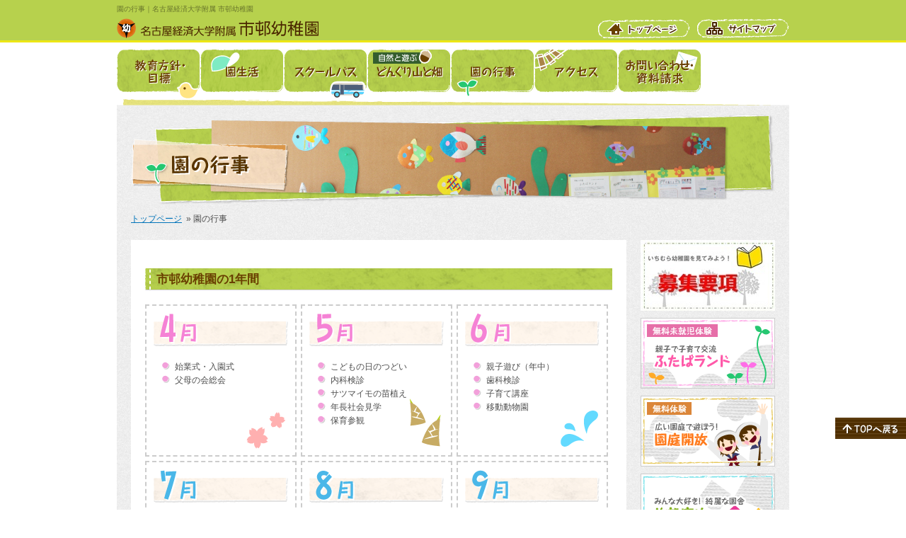

--- FILE ---
content_type: text/html; charset=UTF-8
request_url: https://www.nagoya-ku.ac.jp/youchien/event/
body_size: 5392
content:
<!DOCTYPE html PUBLIC "-//W3C//DTD XHTML 1.0 Transitional//EN" "http://www.w3.org/TR/xhtml1/DTD/xhtml1-transitional.dtd">
<html xmlns="http://www.w3.org/1999/xhtml" lang="ja">
<head profile="http://gmpg.org/xfn/11">
<meta http-equiv="Content-Type" content="text/html; charset=utf-8" />
<meta http-equiv="content-style-type" content="text/css" />
<meta http-equiv="content-script-type" content="text/javascript" />
<meta name="keywords" content="名古屋経済大学附属 市邨幼稚園,園の行事" />
<meta name="description" content="市邨幼稚園の1年間始業式・入園式父母の会総会こどもの日のつどい内科検診サツマイモの苗植え年長社会見学保育参観親子遊び（年中）歯科検診子育て講座移動動物園..." />
<title>園の行事｜名古屋経済大学附属 市邨幼稚園</title>
<link rel="shortcut icon" href="/youchien/favicon.ico" />
<link rel='dns-prefetch' href='//s.w.org' />
<link rel="alternate" type="application/rss+xml" title="名古屋経済大学附属 市邨幼稚園 &raquo; フィード" href="https://www.nagoya-ku.ac.jp/youchien/feed/" />
<link rel="alternate" type="application/rss+xml" title="名古屋経済大学附属 市邨幼稚園 &raquo; コメントフィード" href="https://www.nagoya-ku.ac.jp/youchien/comments/feed/" />
		<script type="text/javascript">
			window._wpemojiSettings = {"baseUrl":"https:\/\/s.w.org\/images\/core\/emoji\/12.0.0-1\/72x72\/","ext":".png","svgUrl":"https:\/\/s.w.org\/images\/core\/emoji\/12.0.0-1\/svg\/","svgExt":".svg","source":{"concatemoji":"https:\/\/www.nagoya-ku.ac.jp\/youchien\/wp-includes\/js\/wp-emoji-release.min.js?ver=5.4.18"}};
			/*! This file is auto-generated */
			!function(e,a,t){var n,r,o,i=a.createElement("canvas"),p=i.getContext&&i.getContext("2d");function s(e,t){var a=String.fromCharCode;p.clearRect(0,0,i.width,i.height),p.fillText(a.apply(this,e),0,0);e=i.toDataURL();return p.clearRect(0,0,i.width,i.height),p.fillText(a.apply(this,t),0,0),e===i.toDataURL()}function c(e){var t=a.createElement("script");t.src=e,t.defer=t.type="text/javascript",a.getElementsByTagName("head")[0].appendChild(t)}for(o=Array("flag","emoji"),t.supports={everything:!0,everythingExceptFlag:!0},r=0;r<o.length;r++)t.supports[o[r]]=function(e){if(!p||!p.fillText)return!1;switch(p.textBaseline="top",p.font="600 32px Arial",e){case"flag":return s([127987,65039,8205,9895,65039],[127987,65039,8203,9895,65039])?!1:!s([55356,56826,55356,56819],[55356,56826,8203,55356,56819])&&!s([55356,57332,56128,56423,56128,56418,56128,56421,56128,56430,56128,56423,56128,56447],[55356,57332,8203,56128,56423,8203,56128,56418,8203,56128,56421,8203,56128,56430,8203,56128,56423,8203,56128,56447]);case"emoji":return!s([55357,56424,55356,57342,8205,55358,56605,8205,55357,56424,55356,57340],[55357,56424,55356,57342,8203,55358,56605,8203,55357,56424,55356,57340])}return!1}(o[r]),t.supports.everything=t.supports.everything&&t.supports[o[r]],"flag"!==o[r]&&(t.supports.everythingExceptFlag=t.supports.everythingExceptFlag&&t.supports[o[r]]);t.supports.everythingExceptFlag=t.supports.everythingExceptFlag&&!t.supports.flag,t.DOMReady=!1,t.readyCallback=function(){t.DOMReady=!0},t.supports.everything||(n=function(){t.readyCallback()},a.addEventListener?(a.addEventListener("DOMContentLoaded",n,!1),e.addEventListener("load",n,!1)):(e.attachEvent("onload",n),a.attachEvent("onreadystatechange",function(){"complete"===a.readyState&&t.readyCallback()})),(n=t.source||{}).concatemoji?c(n.concatemoji):n.wpemoji&&n.twemoji&&(c(n.twemoji),c(n.wpemoji)))}(window,document,window._wpemojiSettings);
		</script>
		<style type="text/css">
img.wp-smiley,
img.emoji {
	display: inline !important;
	border: none !important;
	box-shadow: none !important;
	height: 1em !important;
	width: 1em !important;
	margin: 0 .07em !important;
	vertical-align: -0.1em !important;
	background: none !important;
	padding: 0 !important;
}
</style>
	<link rel='stylesheet' id='style-css'  href='https://www.nagoya-ku.ac.jp/youchien/wp-content/themes/youchien/style.css?ver=2' type='text/css' media='all' />
<link rel='stylesheet' id='wp-block-library-css'  href='https://www.nagoya-ku.ac.jp/youchien/wp-includes/css/dist/block-library/style.min.css?ver=5.4.18' type='text/css' media='all' />
<link rel='stylesheet' id='responsive-lightbox-swipebox-css'  href='https://www.nagoya-ku.ac.jp/youchien/wp-content/plugins/responsive-lightbox/assets/swipebox/swipebox.min.css?ver=2.2.2' type='text/css' media='all' />
<script type='text/javascript' src='https://www.nagoya-ku.ac.jp/youchien/wp-includes/js/jquery/jquery.js?ver=1.12.4-wp'></script>
<script type='text/javascript' src='https://www.nagoya-ku.ac.jp/youchien/wp-includes/js/jquery/jquery-migrate.min.js?ver=1.4.1'></script>
<script type='text/javascript' src='https://www.nagoya-ku.ac.jp/youchien/wp-content/themes/youchien/js/theme.js?ver=2'></script>
<script type='text/javascript' src='https://www.nagoya-ku.ac.jp/youchien/wp-content/plugins/responsive-lightbox/assets/swipebox/jquery.swipebox.min.js?ver=2.2.2'></script>
<script type='text/javascript' src='https://www.nagoya-ku.ac.jp/youchien/wp-content/plugins/responsive-lightbox/assets/infinitescroll/infinite-scroll.pkgd.min.js?ver=5.4.18'></script>
<script type='text/javascript'>
/* <![CDATA[ */
var rlArgs = {"script":"swipebox","selector":"lightbox","customEvents":"","activeGalleries":"1","animation":"1","hideCloseButtonOnMobile":"0","removeBarsOnMobile":"0","hideBars":"1","hideBarsDelay":"5000","videoMaxWidth":"1080","useSVG":"1","loopAtEnd":"0","woocommerce_gallery":"0","ajaxurl":"https:\/\/www.nagoya-ku.ac.jp\/youchien\/wp-admin\/admin-ajax.php","nonce":"fc8c48761e"};
/* ]]> */
</script>
<script type='text/javascript' src='https://www.nagoya-ku.ac.jp/youchien/wp-content/plugins/responsive-lightbox/js/front.js?ver=2.2.2'></script>
<link rel='https://api.w.org/' href='https://www.nagoya-ku.ac.jp/youchien/wp-json/' />
<link rel='shortlink' href='https://www.nagoya-ku.ac.jp/youchien/?p=175' />
<link rel="alternate" type="application/json+oembed" href="https://www.nagoya-ku.ac.jp/youchien/wp-json/oembed/1.0/embed?url=https%3A%2F%2Fwww.nagoya-ku.ac.jp%2Fyouchien%2Fevent%2F" />
<link rel="alternate" type="text/xml+oembed" href="https://www.nagoya-ku.ac.jp/youchien/wp-json/oembed/1.0/embed?url=https%3A%2F%2Fwww.nagoya-ku.ac.jp%2Fyouchien%2Fevent%2F&#038;format=xml" />
</head>

<body id="pagetop" class="page-template-default page page-id-175 pc">
<!-- Google Tag Manager -->
<noscript><iframe src="//www.googletagmanager.com/ns.html?id=GTM-THKLFP" height="0" width="0" style="display:none;visibility:hidden"></iframe></noscript>
<script>(function(w,d,s,l,i){w[l]=w[l]||[];w[l].push({'gtm.start':new Date().getTime(),event:'gtm.js'});var f=d.getElementsByTagName(s)[0],j=d.createElement(s),dl=l!='dataLayer'?'&l='+l:'';j.async=true;j.src='//www.googletagmanager.com/gtm.js?id='+i+dl;f.parentNode.insertBefore(j,f);})(window,document,'script','dataLayer','GTM-THKLFP');</script>
<!-- End Google Tag Manager -->
<div id="page">

<div id="header">
<div class="header_wrapper">
<div class="header_content_wrapper">
<h1>園の行事｜名古屋経済大学附属 市邨幼稚園</h1>
<!-- header_content -->
<div id="header_content">
<div id="nc_image_widget-2" class="widget-container nc_image_widget">
<h2 class="widget-title">ロゴ</h2>
<a href="/youchien/" ><img src="/youchien/images/pc/logo.gif" width="285" height="29" alt="名古屋経済大学付属 市邨幼稚園" /></a>
</div>
<div id="nav_menu-2" class="widget-container widget_nav_menu">
<h2 class="widget-title">ヘッダメニュー</h2>
<div class="menu-headrer-menu-container"><ul id="menu-headrer-menu" class="menu"><li id="menu-item-1099" class="menu-item menu-item-type-post_type menu-item-object-page menu-item-home menu-item-1099"><a href="https://www.nagoya-ku.ac.jp/youchien/">トップページ</a></li>
<li id="menu-item-465" class="menu-item menu-item-type-post_type menu-item-object-page menu-item-465"><a href="https://www.nagoya-ku.ac.jp/youchien/sitemap/">サイトマップ</a></li>
</ul></div></div>
</div>
<!-- /header_content -->
</div>
</div>
<!-- main_menu -->
<div id="main_menu">
<div id="nav_menu-3" class="widget-container widget_nav_menu">
<h2 class="widget-title">メインメニュー</h2>
<div class="menu-main-menu-container"><ul id="menu-main-menu" class="menu"><li id="menu-item-446" class="menu-item menu-item-type-post_type menu-item-object-page menu-item-446"><a href="https://www.nagoya-ku.ac.jp/youchien/education/">教育方針・目標</a></li>
<li id="menu-item-447" class="menu-item menu-item-type-post_type menu-item-object-page menu-item-447"><a href="https://www.nagoya-ku.ac.jp/youchien/life/">園生活</a></li>
<li id="menu-item-458" class="menu-item menu-item-type-post_type menu-item-object-page menu-item-458"><a href="https://www.nagoya-ku.ac.jp/youchien/schoolbus/">スクールバス</a></li>
<li id="menu-item-449" class="menu-item menu-item-type-post_type menu-item-object-page menu-item-449"><a href="https://www.nagoya-ku.ac.jp/youchien/donguriyama/">自然と遊ぶ どんぐり山と畑</a></li>
<li id="menu-item-450" class="menu-item menu-item-type-post_type menu-item-object-page current-menu-item page_item page-item-175 current_page_item menu-item-450"><a href="https://www.nagoya-ku.ac.jp/youchien/event/" aria-current="page">園の行事</a></li>
<li id="menu-item-451" class="menu-item menu-item-type-post_type menu-item-object-page menu-item-451"><a href="https://www.nagoya-ku.ac.jp/youchien/access/">アクセス・駐車場案内</a></li>
<li id="menu-item-452" class="menu-item menu-item-type-post_type menu-item-object-page menu-item-452"><a href="https://www.nagoya-ku.ac.jp/youchien/inquiry/">お問い合わせ・資料請求</a></li>
</ul></div></div>
</div>
<!-- /main_menu -->
</div><!-- /header -->

<div id="wrapper">
<h2 class="toplv_page toplv_page-175">園の行事</h2>
<!-- breadcrumbs -->
<ul class="breadcrumbs">
<li class="top_page"><a href="https://www.nagoya-ku.ac.jp/youchien/">トップページ</a></li>
<li class="page page-175"><span>&nbsp;&raquo;&nbsp;</span>園の行事</li>
</ul>
<!-- /breadcrumbs -->

<div id="content">

<!-- loop -->
<div class="loop_single">
<!-- entry -->
<div class="entry post-175 page type-page status-publish hentry">
<div class="entry_header">
<h2 class="entry_title">園の行事</h2>
</div>
<div class="entry_content">
<h2>市邨幼稚園の1年間</h2>
<div class="eh event_column spring apr">
<h3><img src="/youchien/images/pc/event/title_apr.gif" alt="4月" width="190" height="47" /></h3>
<ul>
<li>始業式・入園式</li>
<li>父母の会総会</li>
</ul>
</div>
<div class="eh event_column spring may">
<h3><img src="/youchien/images/pc/event/title_may.gif" alt="5月" width="190" height="47" /></h3>
<ul>
<li>こどもの日のつどい</li>
<li>内科検診</li>
<li>サツマイモの苗植え</li>
<li>年長社会見学</li>
<li>保育参観</li>
</ul>
</div>
<div class="eh event_column spring jun last">
<h3><img src="/youchien/images/pc/event/title_jun.gif" alt="6月" width="190" height="47" /></h3>
<ul>
<li>親子遊び（年中）</li>
<li>歯科検診</li>
<li>子育て講座</li>
<li>移動動物園</li>
</ul>
</div>
<div class="eh event_column summer jul">
<h3><img src="/youchien/images/pc/event/title_jul.gif" alt="7月" width="190" height="47" /></h3>
<ul>
<li>プール開き</li>
<li>七夕音楽会</li>
<li>個別懇談会</li>
<li>終業式</li>
<li>年長お楽しみ会</li>
<li>夏休み</li>
</ul>
</div>
<div class="eh event_column summer aug">
<h3><img src="/youchien/images/pc/event/title_aug.gif" alt="8月" width="190" height="47" /></h3>
<ul>
<li>夏期保育</li>
<li>預かり保育</li>
</ul>
</div>
<div class="eh event_column summer sep last">
<h3><img src="/youchien/images/pc/event/title_sep.gif" alt="9月" width="190" height="47" /></h3>
<ul>
<li>始業式</li>
<li>入園願書配布</li>
<li>親子遊び（年少・年長）</li>
<li>入園説明会</li>
<li>引き取り訓練</li>
</ul>
</div>
<div class="eh event_column autumn oct">
<h3><img src="/youchien/images/pc/event/title_oct.gif" alt="10月" width="190" height="47" /></h3>
<ul>
<li>入園願書受付</li>
<li>年長山登り</li>
<li>運動会</li>
</ul>
</div>
<div class="eh event_column autumn nov">
<h3><img src="/youchien/images/pc/event/title_nov.gif" alt="11月" width="190" height="47" /></h3>
<ul>
<li>入園面接</li>
<li>七五三お宮参り</li>
<li>年中山登り</li>
<li>年少遠足</li>
<li>個別懇談会</li>
</ul>
</div>
<div class="eh event_column autumn dec last">
<h3><img src="/youchien/images/pc/event/title_dec.gif" alt="12月" width="190" height="47" /></h3>
<ul>
<li>餅つき会</li>
<li>生活発表会</li>
<li>クリスマス会</li>
<li>終業式</li>
<li>冬休み</li>
</ul>
</div>
<div class="eh event_column winter jan">
<h3><img src="/youchien/images/pc/event/title_jan.gif" alt="1月" width="190" height="47" /></h3>
<ul>
<li>始業式</li>
</ul>
</div>
<div class="eh event_column winter feb">
<h3><img src="/youchien/images/pc/event/title_feb.gif" alt="2月" width="190" height="47" /></h3>
<ul>
<li>節分</li>
<li>年長スケート会</li>
</ul>
</div>
<div class="eh event_column winter mar last">
<h3><img src="/youchien/images/pc/event/title_mar.gif" alt="3月" width="190" height="47" /></h3>
<ul style="list-style-type: disc;">
<li>ひな祭り会</li>
<li>卒園式</li>
<li>修了式</li>
<li>春休み</li>
</ul>
</div>
<h3> </h3>
<h3> </h3>
<h3><strong><span style="color: #000000;">&#x1f6a9;毎月実施</span></strong></h3>
<ul style="list-style-type: square;">
<li>誕生日会&#x1f382;</li>
<li>年長サッカー教室&#x26bd;</li>
<li>年長英語&#x1f524;</li>
<li>避難訓練&#x1f6a8;</li>
</ul>
<p>&#x1f4cd;年間行事予定表は<a href="https://www.nagoya-ku.ac.jp/youchien/wp-content/uploads/2025/10/095797a6d4b61221a7aea2fe58b9be98-1.pdf">こちら</a>から</p>

</div>
</div>
<!-- /entry -->
</div>
<!-- /loop -->

</div><!-- /content -->

<div id="sidebar">
<!-- sidebar_common -->
<div class="sidebar_common">
<div id="nc_image_widget-4" class="widget-container nc_image_widget">
<h2 class="widget-title">スクールバスペーパークラフト</h2>
<a href="/youchien/paper/" ><img src="/youchien/images/pc/bnr_paper.gif" width="190" height="100" class="swap" alt="スクールバスペーパークラフト" /></a>
</div>
<div id="nc_image_widget-5" class="widget-container nc_image_widget">
<h2 class="widget-title">ふたばランド</h2>
<a href="/youchien/futaba/" ><img src="/youchien/images/pc/bnr_futaba.gif" width="190" height="100" class="swap" alt="ふたばランド" /></a>
</div>
<div id="nc_image_widget-6" class="widget-container nc_image_widget">
<h2 class="widget-title">園庭開放</h2>
<a href="/youchien/open/" ><img src="/youchien/images/pc/bnr_open.gif" width="190" height="100" class="swap" alt="園庭開放" /></a>
</div>
<div id="nc_image_widget-8" class="widget-container nc_image_widget">
<h2 class="widget-title">施設紹介</h2>
<a href="/youchien/life/facilities/" ><img src="/youchien/images/pc/bnr_facilities.gif" width="190" height="100" class="swap" alt="施設紹介" /></a>
</div>
<div id="nc_image_widget-10" class="widget-container nc_image_widget">
<h2 class="widget-title">緊急時の対応について</h2>
<a href="/youchien/emergency/" ><img src="/youchien/images/pc/bnr_emergency.gif" width="190" height="60" class="swap" alt="緊急時の対応について" /></a>
</div>
<div id="nc_image_widget-11" class="widget-container nc_image_widget">
<h2 class="widget-title">教職員採用情報</h2>
<a href="/youchien/employment/" ><img src="/youchien/images/pc/bnr_employment.gif" width="190" height="60" class="swap" alt="教職員採用情報" /></a>
</div>
<div id="nc_image_widget-12" class="widget-container nc_image_widget">

</div>
</div>
<!-- /sidebar_common -->
</div><!-- /sidebar -->

<!-- pagetop -->
<ul class="pagetop">
<li><a href="#pagetop">ページの先頭へ戻る</a></li>
</ul>
<!-- pagetop -->

<br class="clear" />
</div><!-- /wrapper -->

<div id="footer">
<!-- footer_content_1 --><!-- /footer_content_1 -->
<!-- footer_content_2 -->
<div class="footer_content_2">
<div id="nav_menu-4" class="widget-container widget_nav_menu">
<h2 class="widget-title">フッタメニュー</h2>
<div class="menu-footer-menu-container"><ul id="menu-footer-menu" class="menu"><li id="menu-item-467" class="menu-item menu-item-type-post_type menu-item-object-page menu-item-467"><a href="https://www.nagoya-ku.ac.jp/youchien/privacy/">個人情報保護について</a></li>
<li id="menu-item-468" class="menu-item menu-item-type-post_type menu-item-object-page menu-item-468"><a href="https://www.nagoya-ku.ac.jp/youchien/about/">このサイトについて</a></li>
</ul></div></div>
<div id="text-2" class="widget-container widget_text">
<h2 class="widget-title">コピーライト</h2>
			<div class="textwidget"><address class="copyright">Copyright &copy; 市邨学園 All rights reserved.</address></div>
		</div>
</div>
<!-- /footer_content_2 -->
</div><!-- /footer -->

</div><!-- /page -->
<!-- smartphone -->
<div class="smartphone_switch">
</div>
<!-- /smartphone -->
<script type='text/javascript' src='https://www.nagoya-ku.ac.jp/youchien/wp-includes/js/wp-embed.min.js?ver=5.4.18'></script>
</body>
</html>

--- FILE ---
content_type: text/css
request_url: https://www.nagoya-ku.ac.jp/youchien/wp-content/themes/youchien/style.css?ver=2
body_size: 5612
content:
@charset "utf-8";

/*
Theme Name: youchien
Theme URI: http://www.idea-pro.com/
Author: nonacolor@idea-pro.com
Author URI: http://www.idea-pro.com/
Description:
Version: 1
License:
License URI:
Tags:
Template: nc_theme_2
*/

/*++++++++++++++++++++++++++++++++++++++++++++++++++++++++++++++++++++++++++++++++++++++++


	entry


------------------------------------------------------------------------------------------*/

body {
	font-size:12px;
	font-family:"ＭＳ Ｐゴシック", "Hiragino Kaku Gothic Pro", "ヒラギノ角ゴ Pro W3", sans-serif;
	/*font-family:'ＭＳ Ｐ明朝', 'Hiragino Mincho Pro', 'ヒラギノ明朝 Pro W3', serif;*/
	color:#4D4D4D;
}

/* TinyMCE */
a:link {
	color:#0173B9;
	text-decoration:underline;
}

a:visited {
	color:#0173B9;
	text-decoration:underline;
}

a:hover {
	color:#009FE7;
	text-decoration:underline;
}

a:active {
	color:#009FE7;
	text-decoration:underline;
}

h1 {
	margin:0 0 20px 0;
	padding:0;
	font-size:21px;
	font-weight:bold;
	line-height:1.6em;
	clear:both;
}

h2 {
	margin:20px 0 20px 0;
	padding:2px 10px 2px 16px;
	font-size:17px;
	font-weight:bold;
	line-height:1.6em;
	color:#693F00;
	background-image:url(/youchien/images/pc/bgd_h2_entry.jpg);
	background-repeat:no-repeat;
	background-position:left bottom;
	clear:both;
}

h3 {
	margin:30px 0 10px 0;
	padding:4px 10px;
	border:2px dashed #cccccc;
	font-size:15px;
	font-weight:bold;
	line-height:1.6em;
	color:#7C9416;
	background-color:#F7F7F7;
	clear:both;
}

h4 {
	margin:30px 0 10px 0;
	padding:2px 2px;
	border-bottom:2px dashed #cccccc;
	font-size:14px;
	font-weight:bold;
	line-height:1.6em;
	color:#693F00;
	clear:both;
}

h5 {
	margin:20px 0 10px 0;
	padding:0;
	font-size:14px;
	font-weight:bold;
	line-height:1.6em;
	color:#7C9416;
	clear:both;
}

h6 {
	margin:20px 0 10px 0;
	padding:0;
	font-size:12px;
	font-weight:bold;
	line-height:1.6em;
	color:#693F00;
	clear:both;
}

p {
	margin:10px 0;
	padding:0;
	line-height:1.6em;
}

address {
	margin:10px 0;
	padding:0;
	line-height:1.6em;
}

pre {
	margin:10px;
	padding:10px;
	line-height:1.6em;
	font-family:"Osaka－等幅", "ＭＳ　ゴシック", monospace;
	background-color:#f6f6f6;
}

blockquote {
	margin:10px 10px 10px 30px;
	padding:0 0 0 10px;
	border-left:5px solid #cccccc;
	line-height:1.6em;
}

strong {
}

em {
}

ul {
	margin:0 10px 10px 10px;
	padding:0 0 0 20px;
	line-height:1.6em;
}

ul li {
	margin:0;
	padding:0;
	list-style-image:url(/youchien/images/pc/bgd_list01.gif);
}

ol {
	margin:10px;
	padding:0 0 0 20px;
	line-height:1.6em;
}

ol li {
	margin:0;
	padding:0;
}

img {
	border:0;
}

/* TinyMCE Advanced */
sup {
}

sub {
}

cite {
}

ins {
}

del {
}

abbr {
}

acronym {
}

caption {
}

table {
	margin:10px 0;
	padding:0;
	font-size:inherit;
	border-collapse:collapse;
	border-spacing:0;
	width:100%;
}

th {
	margin:0;
	padding:10px;
	border:1px solid #AFC25F;
	background-color:#F0F5DF;
	text-align:center;
	line-height:1.6em;
}

td {
	margin:0;
	padding:10px;
	border:1px solid #AFC25F;
	background-color:#ffffff;
	text-align:center;
	line-height:1.6em;
}

hr {
}

/* other tags */
dl {
	margin:0 10px 10px 10px;
	padding:0 0 0 20px;
	line-height:1.6em;
}

dt {
	margin:0;
	padding:0;
	font-weight:bold;
}

dd {
	margin:0 0 0 20px;
	padding:0;
}


/*++++++++++++++++++++++++++++++++++++++++++++

	image

---------------------------------------------*/

/* img size */
.size-thumbnail {
}

.size-medium {
}

.size-large {
}

.size-full {
}

/* img align */
.alignnone {
	margin:10px;
}

.alignright {
	margin:10px;
	float:right;
}

.alignleft {
	margin:10px;
	float:left
}

.aligncenter {
	margin:10px;
	display: block;
	margin-left:auto;
	margin-right:auto;
}

/* caption */
.wp-caption {
	text-align:center;
}

.wp-caption img {
}

.wp-caption-text {
	margin:5px 0 0 0;
	font-size:10px;
}


/*++++++++++++++++++++++++++++++++++++++++++++

	gallery

---------------------------------------------*/

div.gallery {
	margin:0;
	padding:0;
	height:100%;
	overflow:hidden;
}

div.gallery dl.gallery-item {
	margin:0;
	padding:0;
	float:left;
	width:25%;
}

div.gallery dt.gallery-icon {
	margin-left:5px;
}

div.gallery dt.gallery-icon a {
	display:block;
}

div.gallery dt.gallery-icon img {
	margin:0;
	padding:0;
	display:block;
}

div.gallery dd.gallery-caption {
	margin:5px 0 10px 0;
	padding:0;
	width:150px;
}

div.gallery br {
	display:none;
}


/*++++++++++++++++++++++++++++++++++++++++++++++++++++++++++++++++++++++++++++++++++++++++


	reset


------------------------------------------------------------------------------------------*/

select, input, textarea {
	font-size:99%;
}

.widget-title {
	display:none;
}

br.clear {
	margin:0;
	padding:0;
	border:none;
	height:0;
	overflow:hidden;
	display:block;
	clear:both;
}

@media print { /*for chrome*/
body {
	-webkit-print-color-adjust: exact;
}
}

/*++++++++++++++++++++++++++++++++++++++++++++++++++++++++++++++++++++++++++++++++++++++++


	common


------------------------------------------------------------------------------------------*/

/*++++++++++++++++++++++++++++++++++++++++++++

	layout & background

---------------------------------------------*/

body {
	background-color:#ffffff;
	border:none;
	margin:0;
	padding:0;
	width:100%;
}

#page {
	margin:0 auto;
	padding:0;
	width:100%;
}

#header {
	margin:0;
	padding:0;
}

#header_img {
	margin:0 auto;
	padding:0;
}

#main_menu {
	margin:0 auto;
	padding:0 0 10px 0;
	background-image:url(/youchien/images/pc/bgd_main_menu.gif);
	background-repeat:no-repeat;
	background-position:bottom center;
	width:950px;
	height:100%;
	overflow:hidden;
}

#wrapper {
	margin:0 auto;
	padding:0;
	background-image:url(/youchien/images/pc/bgd_wrapper.jpg);
	background-repeat:repeat;
	background-position:top center;
	width:950px;
}

#content {
	margin:0;
	padding:10px 0 20px 20px;
	width:700px;
	float:left;
}

#sidebar {
	margin:0;
	padding:10px 20px 20px 0;
	width:190px;
	float:right;
}

#footer {
	margin:0 auto;
	padding:20px 10px;
	background-image:url(/youchien/images/pc/bgd_footer.jpg);
	background-repeat:no-repeat;
	background-position:top center;
	width:930px;
	height:100%;
	overflow:hidden;
}

/*++++++++++++++++++++++++++++++++++++++++++++

	header

---------------------------------------------*/
#header h1 {
	margin:0;
	padding:5px 0;
	font-size:10px;
	font-weight:normal;
	color:#68752B;
}

/* header wrapper */
.header_wrapper {
	margin:0;
	padding:0 0 5px 0;
	background-image:url(/youchien/images/pc/bgd_header_content_wrapper.gif);
	background-repeat:repeat-x;
	background-position:bottom center;
	width:100%;
	height:100%;
	overflow:hidden;
}

.header_content_wrapper {
	margin:0 auto;
	padding:0;
	width:100%;
	max-width:950px;
}

* html .header_content_wrapper { /*for ie6*/
	width:90%;
}

/* logo */
#nc_image_widget-2 {
	margin:0 0 0 0;
	padding:0;
	float:left;
}

/* header menu */
#nav_menu-2 {
	margin:0 0 0 0;
	padding:0;
	float:right;
}

#nav_menu-2 ul {
	margin:0;
	padding:0;
}

#nav_menu-2 ul li {
	margin:0 0 0 10px;
	padding:0;
	float:left;
	list-style:none;
}

/* toppage */
#nav_menu-2 ul li.menu-item-1099,
#nav_menu-2 ul li.menu-item-1099 a:link,
#nav_menu-2 ul li.menu-item-1099 a:visited {
	display:block;
	text-indent:-9999em;
	width:130px;
	height:28px;
	overflow:hidden;
	background-image:url(/youchien/images/pc/btn_toppage.gif);
}

#nav_menu-2 ul li.menu-item-1099 a:hover,
#nav_menu-2 ul li.menu-item-1099 a:active {
	background-image:url(/youchien/images/pc/btn_toppage_on.gif);
}

/* sitemap */
#nav_menu-2 ul li.menu-item-465,
#nav_menu-2 ul li.menu-item-465 a:link,
#nav_menu-2 ul li.menu-item-465 a:visited {
	display:block;
	text-indent:-9999em;
	width:130px;
	height:28px;
	overflow:hidden;
	background-image:url(/youchien/images/pc/btn_sitemap.gif);
}

#nav_menu-2 ul li.menu-item-465 a:hover,
#nav_menu-2 ul li.menu-item-465 a:active {
	background-image:url(/youchien/images/pc/btn_sitemap_on.gif);
}

/*++++++++++++++++++++++++++++++++++++++++++++

	header image

---------------------------------------------*/
#nc_image_widget-3 {
	text-align:center;
}

:root *> #nc_image_widget-3 img { /*except ie678*/
	width:100%;
	height:auto;
	max-width:1150px;
	min-width:950px;
}


/*++++++++++++++++++++++++++++++++++++++++++++

	main menu

---------------------------------------------*/

#nav_menu-3 {
	margin:0 0 0 0;
	padding:0;
}

#nav_menu-3 ul {
	margin:0;
	padding:0;
}

#nav_menu-3 ul li {
	margin:0 1px 0 0;
	padding:0;
	width:117px;
	height:80px;
	float:left;
	list-style:none;
}

#nav_menu-3 ul li a {
	margin:0;
	padding:0;
	width:117px;
	height:80px;
	display:block;
	text-indent:-9999em;
	overflow:hidden;
}

/* menu_education */
#nav_menu-3 ul li.menu-item-446,
#nav_menu-3 ul li.menu-item-446 a:link,
#nav_menu-3 ul li.menu-item-446 a:visited {
	background-image:url(/youchien/images/pc/menu_education.gif);
}

#nav_menu-3 ul li.menu-item-446 a:hover,
#nav_menu-3 ul li.menu-item-446 a:active {
	background-image:url(/youchien/images/pc/menu_education_on.gif);
}

/* menu_life */
#nav_menu-3 ul li.menu-item-447,
#nav_menu-3 ul li.menu-item-447 a:link,
#nav_menu-3 ul li.menu-item-447 a:visited {
	background-image:url(/youchien/images/pc/menu_life.gif);
}

#nav_menu-3 ul li.menu-item-447 a:hover,
#nav_menu-3 ul li.menu-item-447 a:active {
	background-image:url(/youchien/images/pc/menu_life_on.gif);
}

/* menu_entrance */
#nav_menu-3 ul li.menu-item-448,
#nav_menu-3 ul li.menu-item-448 a:link,
#nav_menu-3 ul li.menu-item-448 a:visited {
	background-image:url(/youchien/images/pc/menu_entrance.gif);
}

#nav_menu-3 ul li.menu-item-448 a:hover,
#nav_menu-3 ul li.menu-item-448 a:active {
	background-image:url(/youchien/images/pc/menu_entrance_on.gif);
}

/* menu_schoolbus */
#nav_menu-3 ul li.menu-item-458,
#nav_menu-3 ul li.menu-item-458 a:link,
#nav_menu-3 ul li.menu-item-458 a:visited {
	background-image:url(/youchien/images/pc/menu_schoolbus.gif);
}

#nav_menu-3 ul li.menu-item-458 a:hover,
#nav_menu-3 ul li.menu-item-458 a:active {
	background-image:url(/youchien/images/pc/menu_schoolbus_on.gif);
}

/* menu_donguri */
#nav_menu-3 ul li.menu-item-449,
#nav_menu-3 ul li.menu-item-449 a:link,
#nav_menu-3 ul li.menu-item-449 a:visited {
	background-image:url(/youchien/images/pc/menu_donguri.gif);
}

#nav_menu-3 ul li.menu-item-449 a:hover,
#nav_menu-3 ul li.menu-item-449 a:active {
	background-image:url(/youchien/images/pc/menu_donguri_on.gif);
}

/* menu_event */
#nav_menu-3 ul li.menu-item-450,
#nav_menu-3 ul li.menu-item-450 a:link,
#nav_menu-3 ul li.menu-item-450 a:visited {
	background-image:url(/youchien/images/pc/menu_event.gif);
}

#nav_menu-3 ul li.menu-item-450 a:hover,
#nav_menu-3 ul li.menu-item-450 a:active {
	background-image:url(/youchien/images/pc/menu_event_on.gif);
}

/* menu_access */
#nav_menu-3 ul li.menu-item-451,
#nav_menu-3 ul li.menu-item-451 a:link,
#nav_menu-3 ul li.menu-item-451 a:visited {
	background-image:url(/youchien/images/pc/menu_access.gif);
}

#nav_menu-3 ul li.menu-item-451 a:hover,
#nav_menu-3 ul li.menu-item-451 a:active {
	background-image:url(/youchien/images/pc/menu_access_on.gif);
}

/* menu_inquiry */
#nav_menu-3 ul li.menu-item-452,
#nav_menu-3 ul li.menu-item-452 a:link,
#nav_menu-3 ul li.menu-item-452 a:visited {
	background-image:url(/youchien/images/pc/menu_inquiry.gif);
}

#nav_menu-3 ul li.menu-item-452 a:hover,
#nav_menu-3 ul li.menu-item-452 a:active {
	background-image:url(/youchien/images/pc/menu_inquiry_on.gif);
}


/*++++++++++++++++++++++++++++++++++++++++++++

	footer

---------------------------------------------*/

#nav_menu-4 {
	float:left;
}

#text-2 {
	float:right;
}

/* footer menu */
#nav_menu-4 {
	margin:0 0 0 0;
	padding:0;
}

#nav_menu-4 ul {
	margin:0;
	padding:0;
}

#nav_menu-4 ul li {
	margin:0 5px 0 0;
	padding:0;
	float:left;
	list-style:none;
}

#nav_menu-4 ul li a {
	margin:0;
	padding:0;
	display:block;
	text-indent:-9999em;
	overflow:hidden;
}

/* btn_emergency */
#nav_menu-4 ul li.menu-item-466,
#nav_menu-4 ul li.menu-item-466 a:link,
#nav_menu-4 ul li.menu-item-466 a:visited {
	width:134px;
	height:36px;
	background-image:url(/youchien/images/pc/btn_emergency.gif);
}

#nav_menu-4 ul li.menu-item-466 a:hover,
#nav_menu-4 ul li.menu-item-466 a:active {
	background-image:url(/youchien/images/pc/btn_emergency_on.gif);
}

/* btn_privacy */
#nav_menu-4 ul li.menu-item-467,
#nav_menu-4 ul li.menu-item-467 a:link,
#nav_menu-4 ul li.menu-item-467 a:visited {
	width:111px;
	height:36px;
	background-image:url(/youchien/images/pc/btn_privacy.gif);
}

#nav_menu-4 ul li.menu-item-467 a:hover,
#nav_menu-4 ul li.menu-item-467 a:active {
	background-image:url(/youchien/images/pc/btn_privacy_on.gif);
}

/* btn_about */
#nav_menu-4 ul li.menu-item-468,
#nav_menu-4 ul li.menu-item-468 a:link,
#nav_menu-4 ul li.menu-item-468 a:visited {
	width:125px;
	height:36px;
	background-image:url(/youchien/images/pc/btn_about.gif);
}

#nav_menu-4 ul li.menu-item-468 a:hover,
#nav_menu-4 ul li.menu-item-468 a:active {
	background-image:url(/youchien/images/pc/btn_about_on.gif);
}

/* copyright */
#footer address {
	margin:20px 0 0 0;
	padding:0;
	font-style:normal;
}


/*++++++++++++++++++++++++++++++++++++++++++++

	sidebar

---------------------------------------------*/

/* banners */
#sidebar .sidebar_common .nc_image_widget {
	margin:0 0 10px 0;
}

/*archive_menu*/
#sidebar h2.title_posts_page_sidebar {
	margin:0 0 5px 0;
	padding:0;
	width:190px;
	height:31px;
	background-image:url(/youchien/images/pc/title_posts_page_sidebar.gif);
	background-repeat:no-repeat;
	background-position:top left;
	text-indent:-9999em;
	overflow:hidden;
}

#sidebar h3.title_category_sidebar {
	margin:0 0 5px 0;
	padding:0;
	border:none;
	background:none;
	width:190px;
	height:27px;
	background-image:url(/youchien/images/pc/title_category_sidebar.gif);
	background-repeat:no-repeat;
	background-position:top left;
	text-indent:-9999em;
	overflow:hidden;
}

#sidebar h3.title_archive_sidebar {
	margin:0 0 5px 0;
	padding:0;
	border:none;
	background:none;
	width:190px;
	height:27px;
	background-image:url(/youchien/images/pc/title_archive_sidebar.gif);
	background-repeat:no-repeat;
	background-position:top left;
	text-indent:-9999em;
	overflow:hidden;
}

#sidebar ul.archive_menu {
	margin:0 0 20px 0;
	padding:0;
}

#sidebar ul.children {
	margin:0;
	padding:0;
}

#sidebar ul.archive_menu li  {
	margin:0;
	padding:0;
	list-style:none;
}

#sidebar ul.archive_menu li a:link,
#sidebar ul.archive_menu li a:visited {
	display:block;
	margin:0 0 1px 0;
	padding:3px 8px 3px 20px;
	background-color:#ffffff;
	border:1px solid #eeeeee;
	background-image:url(/youchien/images/pc/bgd_list01.gif);
	background-repeat:no-repeat;
	background-position:5px 50%;
	height:100%;
	color:#4D4D4D;
	text-decoration:none;
}

#sidebar ul.archive_menu li a:hover,
#sidebar ul.archive_menu li a:active {
	color:#4D4D4D;
	text-decoration:none;
	background-color:#B7D14D;
	border:1px solid #eeeeee;
	background-image:url(/youchien/images/pc/bgd_list01_on.gif);
}

#sidebar ul.children li a:hover,
#sidebar ul.children li a:active,
#sidebar ul.children li a:link,
#sidebar ul.children li a:visited {
	padding:3px 8px 3px 35px;
	background-position:20px 50%;
}


/*++++++++++++++++++++++++++++++++++++++++++++

	navigation

---------------------------------------------*/

/*breadcrumbs*/
ul.breadcrumbs {
	margin:10px 20px;
	padding:0;
}

ul.breadcrumbs li {
	margin:0;
	padding:0;
	list-style:none;
	display:inline;
}

/*pagenavi*/
ul.pagenavi {
	margin:10px 0 10px 0;
	height:100%;
	overflow:hidden;
	/*padding:10px;
	background-color:#e6f0f6;
	border:1px solid #b6c6d6;*/
}

ul.pagenavi li {
	margin:0 10px 0 0;
	float:right;
	list-style:none;
}

ul.pagenavi li.paged {
	float:right;
}

ul.pagenavi li a {
	display:block;
	font-weight:bold;
}

/*pagetop*/
ul.pagetop {
	margin:0 auto;
	padding:0;
	width:950px;
	background-image:url(/youchien/images/pc/bgd_wrapper.jpg);
	background-repeat:repeat;
	background-position:top center;
}

ul.pagetop li {
	margin:0;
	padding:0;
	width:100px;
	height:30px;
	list-style:none;
	position:fixed;
	right:0;
	bottom:100px;
	z-index:9999;
	float:right;
}

ul.pagetop li a {
	margin:0;
	padding:0;
	display:block;
	width:100px;
	height:30px;
	text-indent:-9999px;
	overflow:hidden;
}

ul.pagetop li,
ul.pagetop li a:link,
ul.pagetop li a:visited {
	background-image:url(/youchien/images/pc/btn_pagetop.gif);
}

ul.pagetop li a:hover,
ul.pagetop li a:active {
	background-image:url(/youchien/images/pc/btn_pagetop_on.gif);
}


@media print {
ul.pagetop {
	display:none;
}
}

/*dts-link*/
.smartphone_switch {
	margin:0;
	padding:0;
}

a.dts-link {
	display:block;
	margin:20px 20px 60px 20px;
	padding:10px 30px;
	border:1px solid #0173B9;
	color:#ffffff;
	text-align:center;
	text-decoration:none;
	text-shadow:1px 1px 1px #333333;
	background: -webkit-gradient(linear, left top, left bottom, from(#009FE7), to(#0173B9));
	-webkit-border-radius:5px;
}


/*++++++++++++++++++++++++++++++++++++++++++++

	loop archive

---------------------------------------------*/
.loop_archive {
	background-color:#ffffff;
	margin:0;
	padding:10px;
}

.loop_archive .entry {
	margin:0 0 10px 0;
	padding:0 0 10px 0;
	border-bottom:2px dashed #cccccc;
	height:100%;
	overflow:hidden;
}

.loop_archive .entry .entry_thumbnail {
	margin:0;
	padding:0;
	width:80px;
	height:auto;
	float:left;
}

.loop_archive .entry .entry_thumbnail a,
.loop_archive .entry .entry_thumbnail a img {
	margin:0;
	padding:0;
	width:80px;
	height:80px;
	display:block;
}

.loop_archive .entry .entry_wrapper {
	margin:0;
	padding:5px 0;
	width:590px;
	float:right;
}

.loop_archive .entry .entry_wrapper ul.entry_postmeta {
	margin:0 0 5px 0;
	padding:0;
	line-height:1em;
	height:100%;
	overflow:hidden;
}

.loop_archive .entry .entry_wrapper ul.entry_postmeta li.date {
	margin:0 5px 0 0;
	padding:0;
	list-style:none;
	float:left;
}

.loop_archive .entry .entry_wrapper ul.entry_postmeta li.cat {
	margin:0 5px 5px 0;
	padding:0;
	list-style:none;
	float:left;
}

.loop_archive .entry .entry_wrapper ul.entry_postmeta li.cat a {
	margin:0;
	padding:1px 5px;
	font-size:10px;
	color:#FFFFFF;
	background-color:#63461A;
	text-decoration:none;
}

.loop_archive .entry .entry_wrapper h3.entry_title {
	margin:0 0 5px 0;
	padding:0;
	border:none;
	background:none;
	font-size:12px;
}

.loop_archive .entry .entry_wrapper p.entry_excerpt {
	margin:0;
	padding:0;
	font-size:10px;
}


/*++++++++++++++++++++++++++++++++++++++++++++

	loop single

---------------------------------------------*/
.loop_single {
	background-color:#ffffff;
	margin:0;
	padding:20px 20px 40px 20px;
}

.loop_single .entry {
	height:100%;
	overflow:hidden;
}

.loop_single .entry .entry_header {
	margin:0;
	padding:0;
	height:100%;
	overflow:hidden;
}

.loop_single .entry .entry_header ul.entry_postmeta {
	margin:0 0 5px 0;
	padding:0;
	line-height:1em;
	height:100%;
	overflow:hidden;
	float:right;
}

.loop_single .entry .entry_header ul.entry_postmeta li.date {
	margin:0 5px 0 0;
	padding:0;
	list-style:none;
	float:left;
}

.loop_single .entry .entry_header ul.entry_postmeta li.cat {
	margin:0 5px 5px 0;
	padding:0;
	list-style:none;
	float:left;
}

.loop_single .entry .entry_header ul.entry_postmeta li.cat a {
	margin:0;
	padding:1px 5px;
	font-size:10px;
	color:#FFFFFF;
	background-color:#63461A;
	text-decoration:none;
}


/*++++++++++++++++++++++++++++++++++++++++++++++++++++++++++++++++++++++++++++++++++++++++


	title


------------------------------------------------------------------------------------------*/

/*++++++++++++++++++++++++++++++++++++++++++++

	トップページ新着のタイトル

---------------------------------------------*/

/* front page(title_posts_page) */
.home h2.posts_page,
.home h2.posts_page a {
	margin:0;
	padding:0;
	border:0;
	width:700px;
	height:46px;
}

.home h2.posts_page a {
	display:block;
	text-indent:-9999px;
	overflow:hidden;
}

.home h2.posts_page,
.home h2.posts_page a:link,
.home h2.posts_page a:visited {
	background-image:url(/youchien/images/pc/title_posts_page.gif);
}

.home h2.posts_page a:hover,
.home h2.posts_page a:active {
	background-image:url(/youchien/images/pc/title_posts_page_on.gif);
}


/*++++++++++++++++++++++++++++++++++++++++++++

	アーカイブのタイトル

---------------------------------------------*/

h2.archive_title {
	margin:0 0 20px 0;
	background-image:url(/youchien/images/pc/bgd_h2_archive.jpg);
}


/*++++++++++++++++++++++++++++++++++++++++++++

	固定ページのタイトル

---------------------------------------------*/

.loop_single .type-page h2.entry_title {
	display:none;
}


/*++++++++++++++++++++++++++++++++++++++++++++

	最上位階層ページのタイトル

---------------------------------------------*/

h2.toplv_page {
	margin:0 auto;
	padding:10px 0 0 0;
	border:0;
	width:910px;
	height:130px;
	overflow:hidden;
	text-indent:-9999em;
}

h2.toplv_page-162 {
	background-image:url(/youchien/images/pc/title_education.jpg);
}

h2.toplv_page-164 {
	background-image:url(/youchien/images/pc/title_life.jpg);
}

h2.toplv_page-168 {
	background-image:url(/youchien/images/pc/title_entrance.jpg);
}

h2.toplv_page-456 {
	background-image:url(/youchien/images/pc/title_schoolbus.jpg);
}

h2.toplv_page-170 {
	background-image:url(/youchien/images/pc/title_donguriyama.jpg);
}

h2.toplv_page-175 {
	background-image:url(/youchien/images/pc/title_event.jpg);
}

h2.toplv_page-177 {
	background-image:url(/youchien/images/pc/title_access.jpg);
}

h2.toplv_page-179 {
	background-image:url(/youchien/images/pc/title_inquiry.jpg);
}

h2.toplv_page-463 {
	background-image:url(/youchien/images/pc/title_sitemap.jpg);
}

h2.toplv_page-315 {
	background-image:url(/youchien/images/pc/title_futaba.jpg);
}

h2.toplv_page-318 {
	background-image:url(/youchien/images/pc/title_open.jpg);
}

h2.toplv_page-324 {
	background-image:url(/youchien/images/pc/title_emergency.jpg);
}

h2.toplv_page-326 {
	background-image:url(/youchien/images/pc/title_privacy.jpg);
}

h2.toplv_page-328 {
	background-image:url(/youchien/images/pc/title_about.jpg);
}

h2.toplv_page-471 {
	background-image:url(/youchien/images/pc/title_paper.jpg);
}

h2.toplv_posts_page {
	background-image:url(/youchien/images/pc/title_news.jpg);
}

h2.toplv_page-3773 {
	background-image:url(/youchien/images/pc/title_employment.jpg);
}

/*++++++++++++++++++++++++++++++++++++++++++++++++++++++++++++++++++++++++++++++++++++++++


	page


------------------------------------------------------------------------------------------*/

/*++++++++++++++++++++++++++++++++++++++++++++

	education

---------------------------------------------*/
.post-162 h2 span {
	font-size:13px;
}

.post-162 ol {
	margin:0;
	padding:0;
	height:100%;
	overflow:hidden;
}

.post-162 ol li {
	list-style:none;
	width:33%;
	float:left;
}

.post-162 ol li img {
	display:block;
}


/*++++++++++++++++++++++++++++++++++++++++++++

	life

---------------------------------------------*/
.post-164 div.column_life {
	margin:10px;
	padding:0;
	width:300px;
	float:left;
}

.post-164 div.column_life a,
.post-164 div.column_life a img {
	display:block;
}


/*++++++++++++++++++++++++++++++++++++++++++++

	life (common)

---------------------------------------------*/
ul.menu_life {
	margin:10px 0 30px 0;
	padding:0;
	height:100%;
	overflow:hidden;
}

ul.menu_life li {
	margin:0;
	padding:0;
	list-style:none;
}

ul.menu_life li.life {
	float:right;
}


/*++++++++++++++++++++++++++++++++++++++++++++

	life>facilities

---------------------------------------------*/
.post-223 .col_4 {
	width:25%;
	float:left;
}


/*++++++++++++++++++++++++++++++++++++++++++++

	life>day

---------------------------------------------*/


/*++++++++++++++++++++++++++++++++++++++++++++

	life>day

---------------------------------------------*/
.post-225 h3 {
	margin:20px 0 20px 0;
	padding:0;
	border:none;
	background:none;
	width:640px;
	height:42px;
	background-repeat:no-repeat;
	text-indent:-9999em;
	overflow:hidden;	
}

.post-225 img.fig {
	margin:0 20px 20px 20px;
	padding:0;
	border:none;
	float:right;
}

.post-225 h3.time0830 {
	background-image:url(/youchien/images/pc/life/day/title_0830.gif);
}

.post-225 h3.time0900 {
	background-image:url(/youchien/images/pc/life/day/title_0900.gif);
}

.post-225 h3.time1020 {
	background-image:url(/youchien/images/pc/life/day/title_1020.gif);
}

.post-225 h3.time1145 {
	background-image:url(/youchien/images/pc/life/day/title_1145.gif);
}

.post-225 h3.time1300 {
	background-image:url(/youchien/images/pc/life/day/title_1300.gif);
}

.post-225 h3.time1400 {
	background-image:url(/youchien/images/pc/life/day/title_1400.gif);
}

.post-225 ul{margin: 0 10px 10px 30px;}


/*++++++++++++++++++++++++++++++++++++++++++++

	entrance

---------------------------------------------*/


/*++++++++++++++++++++++++++++++++++++++++++++

	schoolbus

---------------------------------------------*/
.post-456 h4 {
	margin:0 0 10px 0;
	padding:0;
	border:none;
	background:none;
}

.post-456 .bus_column {
	margin:0 6px 6px 0;
	padding:10px;
	border:2px dashed #cccccc;
	float:left;
}

.post-456 .last {
	margin-right:0;
}

.post-456 .bus_01 ul li {
	list-style-image:url(/youchien/images/pc/schoolbus/list_bus_01.gif);
}

.post-456 .bus_02 ul li {
	list-style-image:url(/youchien/images/pc/schoolbus/list_bus_02.gif);
}

.post-456 .bus_03 ul li {
	list-style-image:url(/youchien/images/pc/schoolbus/list_bus_03.gif);
}

.post-456 .bus_04 ul li {
	list-style-image:url(/youchien/images/pc/schoolbus/list_bus_04.gif);
}

.post-456 .bus_05 ul li {
	list-style-image:url(/youchien/images/pc/schoolbus/list_bus_05.gif);
}

.post-456 .bus_06 ul li {
	list-style-image:url(/youchien/images/pc/schoolbus/list_bus_06.gif);
}


/*++++++++++++++++++++++++++++++++++++++++++++

	donguriyama

---------------------------------------------*/
.post-170 img.right {
	margin:10px;
	float:right;
}

.type-donguri h3.entry_title {
	margin:30px 0 10px 0;
	padding:2px 10px;
	border:none;
	background:none;
	border-bottom:2px dashed #cccccc;
	font-size:14px;
	font-weight:bold;
	line-height:1.6em;
	color:#693F00;
	clear:both;
}


/*++++++++++++++++++++++++++++++++++++++++++++

	event

---------------------------------------------*/
.post-175 h3 {
	margin:0 0 20px 0;
	padding:0;
	border:none;
	background:none;
}

.post-175 .event_column {
	margin:0 6px 6px 0;
	padding:10px;
	border:2px dashed #cccccc;
	float:left;
	background-repeat:no-repeat;
	background-position:right bottom;
}

.post-175 .last {
	margin-right:0;
}

/*list*/
.post-175 .spring ul li {
	list-style-image:url(/youchien/images/pc/event/list_spring.gif);
}

.post-175 .summer ul li {
	list-style-image:url(/youchien/images/pc/event/list_summer.gif);
}

.post-175 .autumn ul li {
	list-style-image:url(/youchien/images/pc/event/list_autumn.gif);
}

.post-175 .winter ul li {
	list-style-image:url(/youchien/images/pc/event/list_winter.gif);
}

/*column*/
.post-175 .apr {
	background-image:url(/youchien/images/pc/event/bgd_apr.gif);
}

.post-175 .may {
	background-image:url(/youchien/images/pc/event/bgd_may.gif);
}

.post-175 .jun {
	background-image:url(/youchien/images/pc/event/bgd_jun.gif);
}

.post-175 .jul {
	background-image:url(/youchien/images/pc/event/bgd_jul.gif);
}

.post-175 .aug {
	background-image:url(/youchien/images/pc/event/bgd_aug.gif);
}

.post-175 .sep {
	background-image:url(/youchien/images/pc/event/bgd_sep.gif);
}

.post-175 .oct {
	background-image:url(/youchien/images/pc/event/bgd_oct.gif);
}

.post-175 .nov {
	background-image:url(/youchien/images/pc/event/bgd_nov.gif);
}

.post-175 .dec {
	background-image:url(/youchien/images/pc/event/bgd_dec.gif);
}

.post-175 .jan {
	background-image:url(/youchien/images/pc/event/bgd_jan.gif);
}

.post-175 .feb {
	background-image:url(/youchien/images/pc/event/bgd_feb.gif);
}

.post-175 .mar {
	background-image:url(/youchien/images/pc/event/bgd_mar.gif);
}


/*++++++++++++++++++++++++++++++++++++++++++++

	access

---------------------------------------------*/
.post-177 div.address {
	margin:0 0 10px 0;
	height:100%;
	overflow:hidden;
}

.post-177 div.address img {
	margin:5px;
	float:right;
}

.post-177 table td {
	text-align:left;
}

.post-177 table td .parking {
	float:left;
}

.post-177 table td .parking a,
.post-177 table td .parking a img {
	display:block;
}

.post-177 table td .parking a:link,
.post-177 table td .parking a:visited {
	border:5px solid #f0f0f0;
}

.post-177 table td .parking a:hover,
.post-177 table td .parking a:active {
	border:5px solid #B7D14D;
}

.post-177 table td .parking p {
	text-align:center;
}

.post-177 table td p.timetable {
	display:none;
}

.post-177 #map_inuyama {
	width:658px;
	height:500px;
	border:1px solid #d0d0d0;
}


/*++++++++++++++++++++++++++++++++++++++++++++

	inquiry

---------------------------------------------*/
.post-179 ul.form {
	margin:0;
	padding:0;
	text-align:center;
}

.post-179 ul.form li {
	margin:0 30px;
	padding:0;
	display:inline;
	list-style:none;
}


/*++++++++++++++++++++++++++++++++++++++++++++

	paper

---------------------------------------------*/

.post-471 div.bus {
	margin:30px auto;
	width:320px;
}

.post-471 div.bus img {
	border:1px solid #cccccc;
}


/*++++++++++++++++++++++++++++++++++++++++++++

	futaba

---------------------------------------------*/

.post-315 img.float {
	margin:10px;
	float:right;
}


/*++++++++++++++++++++++++++++++++++++++++++++

	open

---------------------------------------------*/

.post-318 img.float {
	margin:10px;
	float:right;
}

.post-318 div.schedule ul {
	margin-left:30px;
	float:left;
}


/*++++++++++++++++++++++++++++++++++++++++++++

	sitemap

---------------------------------------------*/

.loop_single .post-463 h2.entry_title {
	display:block;
}


/**
 * -------------------------------------------------------------------------------------
 * iframe版GooglgeMapに差し替え 180927
 */
.wrap-iframe-googlemaps iframe {width: 100%; height: 500px; display: block;}
@media screen and (max-width: 600px) {
.wrap-iframe-googlemaps iframe {height: 300px;}
}




--- FILE ---
content_type: text/plain
request_url: https://www.google-analytics.com/j/collect?v=1&_v=j102&a=2018179791&t=pageview&_s=1&dl=https%3A%2F%2Fwww.nagoya-ku.ac.jp%2Fyouchien%2Fevent%2F&ul=en-us%40posix&dt=%E5%9C%92%E3%81%AE%E8%A1%8C%E4%BA%8B%EF%BD%9C%E5%90%8D%E5%8F%A4%E5%B1%8B%E7%B5%8C%E6%B8%88%E5%A4%A7%E5%AD%A6%E9%99%84%E5%B1%9E%20%E5%B8%82%E9%82%A8%E5%B9%BC%E7%A8%9A%E5%9C%92&sr=1280x720&vp=1280x720&_u=YADAAAABAAAAAC~&jid=1585604340&gjid=2143882417&cid=1286293083.1769070177&tid=UA-3670389-8&_gid=1546540151.1769070177&_r=1&_slc=1&gtm=45He61k2n71THKLFPv6585518za200zd6585518&gcd=13l3l3l3l1l1&dma=0&tag_exp=103116026~103200004~104527907~104528501~104684208~104684211~105391253~115495939~115938465~115938469~117025848~117041588&z=396060138
body_size: -569
content:
2,cG-XE39XRNB0Z

--- FILE ---
content_type: application/x-javascript
request_url: https://www.nagoya-ku.ac.jp/youchien/wp-content/themes/youchien/js/theme.js?ver=2
body_size: 605
content:

////////////////////////////////////////////////////////////////////////////
// js
////////////////////////////////////////////////////////////////////////////

//...............Roll Over
function initRollOverImages() {
  var image_cache = new Object();
  jQuery("img.swap").each(function(i) {
    var imgsrc = this.src;
    var dot = this.src.lastIndexOf('.');
    var imgsrc_on = this.src.substr(0, dot) + '_on' + this.src.substr(dot, 4);
    image_cache[this.src] = new Image();
    image_cache[this.src].src = imgsrc_on;
    jQuery(this).hover(
      function() { this.src = imgsrc_on; },
      function() { this.src = imgsrc; });
  });
}

jQuery(document).ready(initRollOverImages);

//...............Page Scroll
jQuery(function(){
	jQuery("a[href^=#]").click(function(){
		var Hash = jQuery(this.hash);
		var HashOffset = jQuery(Hash).offset().top;
		jQuery("html,body").animate({
			scrollTop: HashOffset
		}, 250);
		return false;
	});
});

//...............Equal Height
(function($){
$.fn.autoHeight = function(options){
var op = $.extend({

column  : 0,
clear   : 0,
height  : 'minHeight',
reset   : '',
descend : function descend (a,b){ return b-a; }

},options || {});

var self = $(this);
var n = 0,
hMax,
hList = new Array(),
hListLine = new Array();
hListLine[n] = 0;

self.each(function(i){
if (op.reset == 'reset') {
$(this).removeAttr('style');
}
var h = $(this).height();
hList[i] = h;
if (op.column > 1) {
if (h > hListLine[n]) {
hListLine[n] = h;
}
if ( (i > 0) && (((i+1) % op.column) == 0) ) {
n++;
hListLine[n] = 0;
};
}
});

hList = hList.sort(op.descend);
hMax = hList[0];

var browser = $.browser.version;
if (op.column > 1) {
for (var j=0; j<hListLine.length; j++) {
for (var k=0; k<op.column; k++) {
if (browser == '6.0') {
self.eq(j*op.column+k).height(hListLine[j]);
if (k == 0 && op.clear != 0) self.eq(j*op.column+k).css('clear','both');
} else {
self.eq(j*op.column+k).css(op.height,hListLine[j]);
if (k == 0 && op.clear != 0) self.eq(j*op.column+k).css('clear','both');
}
}
}
} else {
if (browser == '6.0') {
self.height(hMax);
} else {
self.css(op.height,hMax);
}
}
};
})(jQuery);



////////////////////////////////////////////////////////////////////////////
// set up
////////////////////////////////////////////////////////////////////////////

jQuery(function($){
    jQuery('dl.gallery-item').autoHeight({height : 'height'});
});

jQuery(function($){
    jQuery('.eh').autoHeight({height : 'height'});
});




--- FILE ---
content_type: image/svg+xml
request_url: https://s.w.org/images/core/emoji/12.0.0-1/svg/1f524.svg
body_size: 501
content:
<svg xmlns="http://www.w3.org/2000/svg" viewBox="0 0 36 36"><path fill="#3B88C3" d="M36 32c0 2.209-1.791 4-4 4H4c-2.209 0-4-1.791-4-4V4c0-2.209 1.791-4 4-4h28c2.209 0 4 1.791 4 4v28z"/><path d="M12.821 22.328c0 .703 0 1.785-1.311 1.785-.798 0-1.121-.436-1.311-1.158-.703.836-1.558 1.273-2.603 1.273-2.565 0-4.521-2.186-4.521-5.263 0-3.001 2.014-5.3 4.521-5.3 1.007 0 1.995.399 2.603 1.254.076-.665.646-1.14 1.311-1.14 1.311 0 1.311 1.083 1.311 1.786v6.763zm-4.844-.607c1.425 0 2.109-1.444 2.109-2.755s-.665-2.792-2.109-2.792c-1.501 0-2.166 1.482-2.166 2.792.001 1.31.684 2.755 2.166 2.755zm6.403-10.829c0-.912.57-1.52 1.368-1.52.798 0 1.368.608 1.368 1.52v3.723c.722-.627 1.652-.95 2.603-.95 2.944 0 4.407 2.754 4.407 5.415 0 2.584-1.747 5.148-4.503 5.148-.93 0-1.994-.418-2.507-1.254-.171.722-.608 1.139-1.368 1.139-.798 0-1.368-.607-1.368-1.52V10.892zm4.883 10.829c1.425 0 2.128-1.482 2.128-2.755 0-1.292-.703-2.792-2.128-2.792-1.463 0-2.146 1.368-2.146 2.697-.001 1.33.645 2.85 2.146 2.85zm12.824-5.016c-.684 0-1.292-.532-2.165-.532-1.559 0-2.299 1.387-2.299 2.792 0 1.349.817 2.755 2.299 2.755.684 0 1.709-.57 2.032-.57.647 0 1.178.551 1.178 1.197 0 1.405-2.355 1.881-3.344 1.881-2.944 0-4.901-2.413-4.901-5.263 0-2.773 2.015-5.3 4.901-5.3 1.083 0 3.344.399 3.344 1.729 0 .57-.399 1.311-1.045 1.311z" fill="#FFF"/></svg>